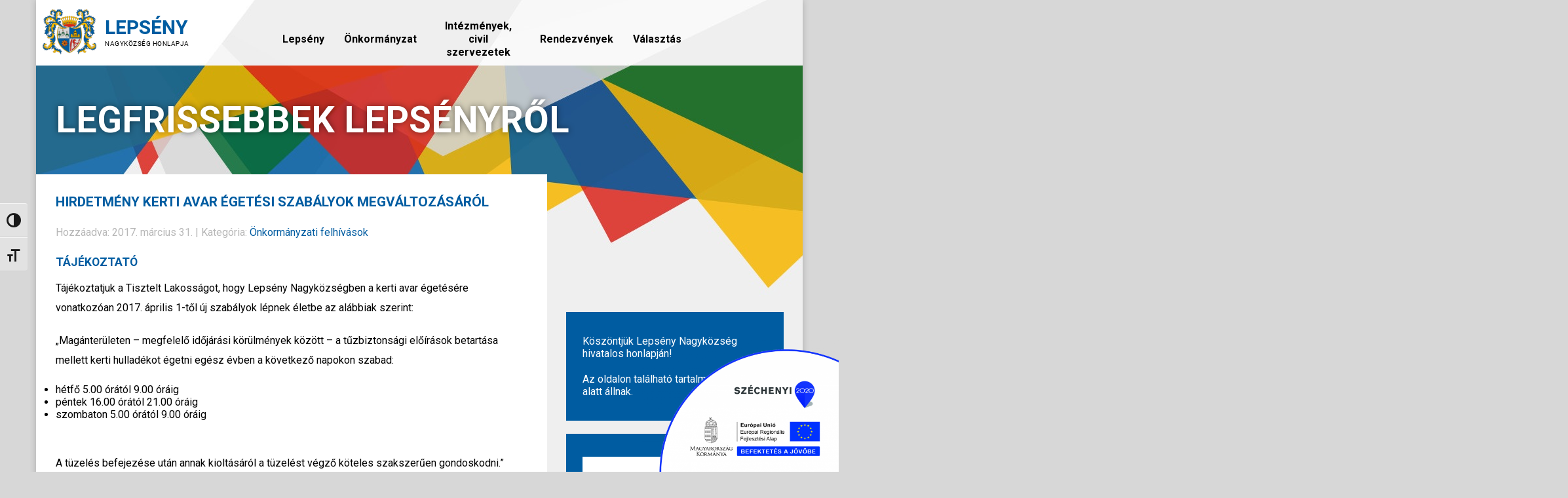

--- FILE ---
content_type: text/html; charset=UTF-8
request_url: https://www.lepseny.hu/hirdetmeny-tuzelesi-szabalyok-megvaltozasarol/
body_size: 12074
content:
<!DOCTYPE html>
<html lang="hu">
<head>
    <meta name="viewport" content="width=device-width, initial-scale=1, maximum-scale=1, user-scalable=no">
    <meta charset="UTF-8">
    
     <link rel="stylesheet" href="https://www.lepseny.hu/wp-content/themes/lepseny/style.css" type="text/css" media="screen" />
	<link href='https://fonts.googleapis.com/css?family=Roboto:400,700,300&subset=latin,latin-ext' rel='stylesheet' type='text/css'>
	
		<style>img:is([sizes="auto" i], [sizes^="auto," i]) { contain-intrinsic-size: 3000px 1500px }</style>
	
		<!-- All in One SEO 4.8.2 - aioseo.com -->
		<title>Hirdetmény kerti avar égetési szabályok megváltozásáról - Lepsény.hu</title>
	<meta name="description" content="Tájékoztató Tájékoztatjuk a Tisztelt Lakosságot, hogy Lepsény Nagyközségben a kerti avar égetésére vonatkozóan 2017. április 1-től új szabályok lépnek életbe az alábbiak szerint: &quot;Magánterületen – megfelelő időjárási körülmények között – a tűzbiztonsági előírások betartása mellett kerti hulladékot égetni egész évben a következő napokon szabad: hétfő 5.00 órától 9.00 óráig péntek 16.00 órától 21.00 óráig szombaton 5.00 órától 9.00 óráig" />
	<meta name="robots" content="max-image-preview:large" />
	<meta name="author" content="Fehér Borbála"/>
	<meta name="google-site-verification" content="TOCEjW3ByPKifKz_EsQIcfx_51gxOGYoXMjKec0dYM0" />
	<link rel="canonical" href="https://www.lepseny.hu/hirdetmeny-tuzelesi-szabalyok-megvaltozasarol/" />
	<meta name="generator" content="All in One SEO (AIOSEO) 4.8.2" />
		<meta property="og:locale" content="hu_HU" />
		<meta property="og:site_name" content="Lepsény.hu - Lepsény Nagyközség hivatalos weboldala" />
		<meta property="og:type" content="article" />
		<meta property="og:title" content="Hirdetmény kerti avar égetési szabályok megváltozásáról - Lepsény.hu" />
		<meta property="og:description" content="Tájékoztató Tájékoztatjuk a Tisztelt Lakosságot, hogy Lepsény Nagyközségben a kerti avar égetésére vonatkozóan 2017. április 1-től új szabályok lépnek életbe az alábbiak szerint: &quot;Magánterületen – megfelelő időjárási körülmények között – a tűzbiztonsági előírások betartása mellett kerti hulladékot égetni egész évben a következő napokon szabad: hétfő 5.00 órától 9.00 óráig péntek 16.00 órától 21.00 óráig szombaton 5.00 órától 9.00 óráig" />
		<meta property="og:url" content="https://www.lepseny.hu/hirdetmeny-tuzelesi-szabalyok-megvaltozasarol/" />
		<meta property="article:published_time" content="2017-03-31T08:43:15+00:00" />
		<meta property="article:modified_time" content="2017-04-03T10:41:16+00:00" />
		<meta name="twitter:card" content="summary_large_image" />
		<meta name="twitter:title" content="Hirdetmény kerti avar égetési szabályok megváltozásáról - Lepsény.hu" />
		<meta name="twitter:description" content="Tájékoztató Tájékoztatjuk a Tisztelt Lakosságot, hogy Lepsény Nagyközségben a kerti avar égetésére vonatkozóan 2017. április 1-től új szabályok lépnek életbe az alábbiak szerint: &quot;Magánterületen – megfelelő időjárási körülmények között – a tűzbiztonsági előírások betartása mellett kerti hulladékot égetni egész évben a következő napokon szabad: hétfő 5.00 órától 9.00 óráig péntek 16.00 órától 21.00 óráig szombaton 5.00 órától 9.00 óráig" />
		<script type="application/ld+json" class="aioseo-schema">
			{"@context":"https:\/\/schema.org","@graph":[{"@type":"BlogPosting","@id":"https:\/\/www.lepseny.hu\/hirdetmeny-tuzelesi-szabalyok-megvaltozasarol\/#blogposting","name":"Hirdetm\u00e9ny kerti avar \u00e9get\u00e9si szab\u00e1lyok megv\u00e1ltoz\u00e1s\u00e1r\u00f3l - Leps\u00e9ny.hu","headline":"Hirdetm\u00e9ny kerti avar \u00e9get\u00e9si szab\u00e1lyok megv\u00e1ltoz\u00e1s\u00e1r\u00f3l","author":{"@id":"https:\/\/www.lepseny.hu\/author\/hencz-istvan\/#author"},"publisher":{"@id":"https:\/\/www.lepseny.hu\/#organization"},"datePublished":"2017-03-31T08:43:15+00:00","dateModified":"2017-04-03T10:41:16+00:00","inLanguage":"hu-HU","mainEntityOfPage":{"@id":"https:\/\/www.lepseny.hu\/hirdetmeny-tuzelesi-szabalyok-megvaltozasarol\/#webpage"},"isPartOf":{"@id":"https:\/\/www.lepseny.hu\/hirdetmeny-tuzelesi-szabalyok-megvaltozasarol\/#webpage"},"articleSection":"\u00d6nkorm\u00e1nyzati felh\u00edv\u00e1sok"},{"@type":"BreadcrumbList","@id":"https:\/\/www.lepseny.hu\/hirdetmeny-tuzelesi-szabalyok-megvaltozasarol\/#breadcrumblist","itemListElement":[{"@type":"ListItem","@id":"https:\/\/www.lepseny.hu\/#listItem","position":1,"name":"Home","item":"https:\/\/www.lepseny.hu\/","nextItem":{"@type":"ListItem","@id":"https:\/\/www.lepseny.hu\/hirdetmeny-tuzelesi-szabalyok-megvaltozasarol\/#listItem","name":"Hirdetm\u00e9ny kerti avar \u00e9get\u00e9si szab\u00e1lyok megv\u00e1ltoz\u00e1s\u00e1r\u00f3l"}},{"@type":"ListItem","@id":"https:\/\/www.lepseny.hu\/hirdetmeny-tuzelesi-szabalyok-megvaltozasarol\/#listItem","position":2,"name":"Hirdetm\u00e9ny kerti avar \u00e9get\u00e9si szab\u00e1lyok megv\u00e1ltoz\u00e1s\u00e1r\u00f3l","previousItem":{"@type":"ListItem","@id":"https:\/\/www.lepseny.hu\/#listItem","name":"Home"}}]},{"@type":"Organization","@id":"https:\/\/www.lepseny.hu\/#organization","name":"Leps\u00e9ny.hu","description":"Leps\u00e9ny Nagyk\u00f6zs\u00e9g hivatalos weboldala","url":"https:\/\/www.lepseny.hu\/"},{"@type":"Person","@id":"https:\/\/www.lepseny.hu\/author\/hencz-istvan\/#author","url":"https:\/\/www.lepseny.hu\/author\/hencz-istvan\/","name":"Feh\u00e9r Borb\u00e1la","image":{"@type":"ImageObject","@id":"https:\/\/www.lepseny.hu\/hirdetmeny-tuzelesi-szabalyok-megvaltozasarol\/#authorImage","url":"https:\/\/secure.gravatar.com\/avatar\/81f7ed5d0135ffbd214a28a457aed214cd0f15facbf8742db0306a9504881fac?s=96&d=mm&r=g","width":96,"height":96,"caption":"Feh\u00e9r Borb\u00e1la"}},{"@type":"WebPage","@id":"https:\/\/www.lepseny.hu\/hirdetmeny-tuzelesi-szabalyok-megvaltozasarol\/#webpage","url":"https:\/\/www.lepseny.hu\/hirdetmeny-tuzelesi-szabalyok-megvaltozasarol\/","name":"Hirdetm\u00e9ny kerti avar \u00e9get\u00e9si szab\u00e1lyok megv\u00e1ltoz\u00e1s\u00e1r\u00f3l - Leps\u00e9ny.hu","description":"T\u00e1j\u00e9koztat\u00f3 T\u00e1j\u00e9koztatjuk a Tisztelt Lakoss\u00e1got, hogy Leps\u00e9ny Nagyk\u00f6zs\u00e9gben a kerti avar \u00e9get\u00e9s\u00e9re vonatkoz\u00f3an 2017. \u00e1prilis 1-t\u0151l \u00faj szab\u00e1lyok l\u00e9pnek \u00e9letbe az al\u00e1bbiak szerint: \"Mag\u00e1nter\u00fcleten \u2013 megfelel\u0151 id\u0151j\u00e1r\u00e1si k\u00f6r\u00fclm\u00e9nyek k\u00f6z\u00f6tt \u2013 a t\u0171zbiztons\u00e1gi el\u0151\u00edr\u00e1sok betart\u00e1sa mellett kerti hullad\u00e9kot \u00e9getni eg\u00e9sz \u00e9vben a k\u00f6vetkez\u0151 napokon szabad: h\u00e9tf\u0151 5.00 \u00f3r\u00e1t\u00f3l 9.00 \u00f3r\u00e1ig p\u00e9ntek 16.00 \u00f3r\u00e1t\u00f3l 21.00 \u00f3r\u00e1ig szombaton 5.00 \u00f3r\u00e1t\u00f3l 9.00 \u00f3r\u00e1ig","inLanguage":"hu-HU","isPartOf":{"@id":"https:\/\/www.lepseny.hu\/#website"},"breadcrumb":{"@id":"https:\/\/www.lepseny.hu\/hirdetmeny-tuzelesi-szabalyok-megvaltozasarol\/#breadcrumblist"},"author":{"@id":"https:\/\/www.lepseny.hu\/author\/hencz-istvan\/#author"},"creator":{"@id":"https:\/\/www.lepseny.hu\/author\/hencz-istvan\/#author"},"datePublished":"2017-03-31T08:43:15+00:00","dateModified":"2017-04-03T10:41:16+00:00"},{"@type":"WebSite","@id":"https:\/\/www.lepseny.hu\/#website","url":"https:\/\/www.lepseny.hu\/","name":"Leps\u00e9ny.hu","description":"Leps\u00e9ny Nagyk\u00f6zs\u00e9g hivatalos weboldala","inLanguage":"hu-HU","publisher":{"@id":"https:\/\/www.lepseny.hu\/#organization"}}]}
		</script>
		<!-- All in One SEO -->

<link rel="alternate" type="application/rss+xml" title="Lepsény.hu &raquo; Hirdetmény kerti avar égetési szabályok megváltozásáról hozzászólás hírcsatorna" href="https://www.lepseny.hu/hirdetmeny-tuzelesi-szabalyok-megvaltozasarol/feed/" />
<script type="text/javascript">
/* <![CDATA[ */
window._wpemojiSettings = {"baseUrl":"https:\/\/s.w.org\/images\/core\/emoji\/15.1.0\/72x72\/","ext":".png","svgUrl":"https:\/\/s.w.org\/images\/core\/emoji\/15.1.0\/svg\/","svgExt":".svg","source":{"concatemoji":"https:\/\/www.lepseny.hu\/wp-includes\/js\/wp-emoji-release.min.js?ver=6.8.1"}};
/*! This file is auto-generated */
!function(i,n){var o,s,e;function c(e){try{var t={supportTests:e,timestamp:(new Date).valueOf()};sessionStorage.setItem(o,JSON.stringify(t))}catch(e){}}function p(e,t,n){e.clearRect(0,0,e.canvas.width,e.canvas.height),e.fillText(t,0,0);var t=new Uint32Array(e.getImageData(0,0,e.canvas.width,e.canvas.height).data),r=(e.clearRect(0,0,e.canvas.width,e.canvas.height),e.fillText(n,0,0),new Uint32Array(e.getImageData(0,0,e.canvas.width,e.canvas.height).data));return t.every(function(e,t){return e===r[t]})}function u(e,t,n){switch(t){case"flag":return n(e,"\ud83c\udff3\ufe0f\u200d\u26a7\ufe0f","\ud83c\udff3\ufe0f\u200b\u26a7\ufe0f")?!1:!n(e,"\ud83c\uddfa\ud83c\uddf3","\ud83c\uddfa\u200b\ud83c\uddf3")&&!n(e,"\ud83c\udff4\udb40\udc67\udb40\udc62\udb40\udc65\udb40\udc6e\udb40\udc67\udb40\udc7f","\ud83c\udff4\u200b\udb40\udc67\u200b\udb40\udc62\u200b\udb40\udc65\u200b\udb40\udc6e\u200b\udb40\udc67\u200b\udb40\udc7f");case"emoji":return!n(e,"\ud83d\udc26\u200d\ud83d\udd25","\ud83d\udc26\u200b\ud83d\udd25")}return!1}function f(e,t,n){var r="undefined"!=typeof WorkerGlobalScope&&self instanceof WorkerGlobalScope?new OffscreenCanvas(300,150):i.createElement("canvas"),a=r.getContext("2d",{willReadFrequently:!0}),o=(a.textBaseline="top",a.font="600 32px Arial",{});return e.forEach(function(e){o[e]=t(a,e,n)}),o}function t(e){var t=i.createElement("script");t.src=e,t.defer=!0,i.head.appendChild(t)}"undefined"!=typeof Promise&&(o="wpEmojiSettingsSupports",s=["flag","emoji"],n.supports={everything:!0,everythingExceptFlag:!0},e=new Promise(function(e){i.addEventListener("DOMContentLoaded",e,{once:!0})}),new Promise(function(t){var n=function(){try{var e=JSON.parse(sessionStorage.getItem(o));if("object"==typeof e&&"number"==typeof e.timestamp&&(new Date).valueOf()<e.timestamp+604800&&"object"==typeof e.supportTests)return e.supportTests}catch(e){}return null}();if(!n){if("undefined"!=typeof Worker&&"undefined"!=typeof OffscreenCanvas&&"undefined"!=typeof URL&&URL.createObjectURL&&"undefined"!=typeof Blob)try{var e="postMessage("+f.toString()+"("+[JSON.stringify(s),u.toString(),p.toString()].join(",")+"));",r=new Blob([e],{type:"text/javascript"}),a=new Worker(URL.createObjectURL(r),{name:"wpTestEmojiSupports"});return void(a.onmessage=function(e){c(n=e.data),a.terminate(),t(n)})}catch(e){}c(n=f(s,u,p))}t(n)}).then(function(e){for(var t in e)n.supports[t]=e[t],n.supports.everything=n.supports.everything&&n.supports[t],"flag"!==t&&(n.supports.everythingExceptFlag=n.supports.everythingExceptFlag&&n.supports[t]);n.supports.everythingExceptFlag=n.supports.everythingExceptFlag&&!n.supports.flag,n.DOMReady=!1,n.readyCallback=function(){n.DOMReady=!0}}).then(function(){return e}).then(function(){var e;n.supports.everything||(n.readyCallback(),(e=n.source||{}).concatemoji?t(e.concatemoji):e.wpemoji&&e.twemoji&&(t(e.twemoji),t(e.wpemoji)))}))}((window,document),window._wpemojiSettings);
/* ]]> */
</script>
<link rel='stylesheet' id='wpa-css-css' href='https://www.lepseny.hu/wp-content/plugins/wp-attachments/styles/0/wpa.css?ver=6.8.1' type='text/css' media='all' />
<style id='wp-emoji-styles-inline-css' type='text/css'>

	img.wp-smiley, img.emoji {
		display: inline !important;
		border: none !important;
		box-shadow: none !important;
		height: 1em !important;
		width: 1em !important;
		margin: 0 0.07em !important;
		vertical-align: -0.1em !important;
		background: none !important;
		padding: 0 !important;
	}
</style>
<link rel='stylesheet' id='wp-block-library-css' href='https://www.lepseny.hu/wp-includes/css/dist/block-library/style.min.css?ver=6.8.1' type='text/css' media='all' />
<style id='classic-theme-styles-inline-css' type='text/css'>
/*! This file is auto-generated */
.wp-block-button__link{color:#fff;background-color:#32373c;border-radius:9999px;box-shadow:none;text-decoration:none;padding:calc(.667em + 2px) calc(1.333em + 2px);font-size:1.125em}.wp-block-file__button{background:#32373c;color:#fff;text-decoration:none}
</style>
<style id='global-styles-inline-css' type='text/css'>
:root{--wp--preset--aspect-ratio--square: 1;--wp--preset--aspect-ratio--4-3: 4/3;--wp--preset--aspect-ratio--3-4: 3/4;--wp--preset--aspect-ratio--3-2: 3/2;--wp--preset--aspect-ratio--2-3: 2/3;--wp--preset--aspect-ratio--16-9: 16/9;--wp--preset--aspect-ratio--9-16: 9/16;--wp--preset--color--black: #000000;--wp--preset--color--cyan-bluish-gray: #abb8c3;--wp--preset--color--white: #ffffff;--wp--preset--color--pale-pink: #f78da7;--wp--preset--color--vivid-red: #cf2e2e;--wp--preset--color--luminous-vivid-orange: #ff6900;--wp--preset--color--luminous-vivid-amber: #fcb900;--wp--preset--color--light-green-cyan: #7bdcb5;--wp--preset--color--vivid-green-cyan: #00d084;--wp--preset--color--pale-cyan-blue: #8ed1fc;--wp--preset--color--vivid-cyan-blue: #0693e3;--wp--preset--color--vivid-purple: #9b51e0;--wp--preset--gradient--vivid-cyan-blue-to-vivid-purple: linear-gradient(135deg,rgba(6,147,227,1) 0%,rgb(155,81,224) 100%);--wp--preset--gradient--light-green-cyan-to-vivid-green-cyan: linear-gradient(135deg,rgb(122,220,180) 0%,rgb(0,208,130) 100%);--wp--preset--gradient--luminous-vivid-amber-to-luminous-vivid-orange: linear-gradient(135deg,rgba(252,185,0,1) 0%,rgba(255,105,0,1) 100%);--wp--preset--gradient--luminous-vivid-orange-to-vivid-red: linear-gradient(135deg,rgba(255,105,0,1) 0%,rgb(207,46,46) 100%);--wp--preset--gradient--very-light-gray-to-cyan-bluish-gray: linear-gradient(135deg,rgb(238,238,238) 0%,rgb(169,184,195) 100%);--wp--preset--gradient--cool-to-warm-spectrum: linear-gradient(135deg,rgb(74,234,220) 0%,rgb(151,120,209) 20%,rgb(207,42,186) 40%,rgb(238,44,130) 60%,rgb(251,105,98) 80%,rgb(254,248,76) 100%);--wp--preset--gradient--blush-light-purple: linear-gradient(135deg,rgb(255,206,236) 0%,rgb(152,150,240) 100%);--wp--preset--gradient--blush-bordeaux: linear-gradient(135deg,rgb(254,205,165) 0%,rgb(254,45,45) 50%,rgb(107,0,62) 100%);--wp--preset--gradient--luminous-dusk: linear-gradient(135deg,rgb(255,203,112) 0%,rgb(199,81,192) 50%,rgb(65,88,208) 100%);--wp--preset--gradient--pale-ocean: linear-gradient(135deg,rgb(255,245,203) 0%,rgb(182,227,212) 50%,rgb(51,167,181) 100%);--wp--preset--gradient--electric-grass: linear-gradient(135deg,rgb(202,248,128) 0%,rgb(113,206,126) 100%);--wp--preset--gradient--midnight: linear-gradient(135deg,rgb(2,3,129) 0%,rgb(40,116,252) 100%);--wp--preset--font-size--small: 13px;--wp--preset--font-size--medium: 20px;--wp--preset--font-size--large: 36px;--wp--preset--font-size--x-large: 42px;--wp--preset--spacing--20: 0.44rem;--wp--preset--spacing--30: 0.67rem;--wp--preset--spacing--40: 1rem;--wp--preset--spacing--50: 1.5rem;--wp--preset--spacing--60: 2.25rem;--wp--preset--spacing--70: 3.38rem;--wp--preset--spacing--80: 5.06rem;--wp--preset--shadow--natural: 6px 6px 9px rgba(0, 0, 0, 0.2);--wp--preset--shadow--deep: 12px 12px 50px rgba(0, 0, 0, 0.4);--wp--preset--shadow--sharp: 6px 6px 0px rgba(0, 0, 0, 0.2);--wp--preset--shadow--outlined: 6px 6px 0px -3px rgba(255, 255, 255, 1), 6px 6px rgba(0, 0, 0, 1);--wp--preset--shadow--crisp: 6px 6px 0px rgba(0, 0, 0, 1);}:where(.is-layout-flex){gap: 0.5em;}:where(.is-layout-grid){gap: 0.5em;}body .is-layout-flex{display: flex;}.is-layout-flex{flex-wrap: wrap;align-items: center;}.is-layout-flex > :is(*, div){margin: 0;}body .is-layout-grid{display: grid;}.is-layout-grid > :is(*, div){margin: 0;}:where(.wp-block-columns.is-layout-flex){gap: 2em;}:where(.wp-block-columns.is-layout-grid){gap: 2em;}:where(.wp-block-post-template.is-layout-flex){gap: 1.25em;}:where(.wp-block-post-template.is-layout-grid){gap: 1.25em;}.has-black-color{color: var(--wp--preset--color--black) !important;}.has-cyan-bluish-gray-color{color: var(--wp--preset--color--cyan-bluish-gray) !important;}.has-white-color{color: var(--wp--preset--color--white) !important;}.has-pale-pink-color{color: var(--wp--preset--color--pale-pink) !important;}.has-vivid-red-color{color: var(--wp--preset--color--vivid-red) !important;}.has-luminous-vivid-orange-color{color: var(--wp--preset--color--luminous-vivid-orange) !important;}.has-luminous-vivid-amber-color{color: var(--wp--preset--color--luminous-vivid-amber) !important;}.has-light-green-cyan-color{color: var(--wp--preset--color--light-green-cyan) !important;}.has-vivid-green-cyan-color{color: var(--wp--preset--color--vivid-green-cyan) !important;}.has-pale-cyan-blue-color{color: var(--wp--preset--color--pale-cyan-blue) !important;}.has-vivid-cyan-blue-color{color: var(--wp--preset--color--vivid-cyan-blue) !important;}.has-vivid-purple-color{color: var(--wp--preset--color--vivid-purple) !important;}.has-black-background-color{background-color: var(--wp--preset--color--black) !important;}.has-cyan-bluish-gray-background-color{background-color: var(--wp--preset--color--cyan-bluish-gray) !important;}.has-white-background-color{background-color: var(--wp--preset--color--white) !important;}.has-pale-pink-background-color{background-color: var(--wp--preset--color--pale-pink) !important;}.has-vivid-red-background-color{background-color: var(--wp--preset--color--vivid-red) !important;}.has-luminous-vivid-orange-background-color{background-color: var(--wp--preset--color--luminous-vivid-orange) !important;}.has-luminous-vivid-amber-background-color{background-color: var(--wp--preset--color--luminous-vivid-amber) !important;}.has-light-green-cyan-background-color{background-color: var(--wp--preset--color--light-green-cyan) !important;}.has-vivid-green-cyan-background-color{background-color: var(--wp--preset--color--vivid-green-cyan) !important;}.has-pale-cyan-blue-background-color{background-color: var(--wp--preset--color--pale-cyan-blue) !important;}.has-vivid-cyan-blue-background-color{background-color: var(--wp--preset--color--vivid-cyan-blue) !important;}.has-vivid-purple-background-color{background-color: var(--wp--preset--color--vivid-purple) !important;}.has-black-border-color{border-color: var(--wp--preset--color--black) !important;}.has-cyan-bluish-gray-border-color{border-color: var(--wp--preset--color--cyan-bluish-gray) !important;}.has-white-border-color{border-color: var(--wp--preset--color--white) !important;}.has-pale-pink-border-color{border-color: var(--wp--preset--color--pale-pink) !important;}.has-vivid-red-border-color{border-color: var(--wp--preset--color--vivid-red) !important;}.has-luminous-vivid-orange-border-color{border-color: var(--wp--preset--color--luminous-vivid-orange) !important;}.has-luminous-vivid-amber-border-color{border-color: var(--wp--preset--color--luminous-vivid-amber) !important;}.has-light-green-cyan-border-color{border-color: var(--wp--preset--color--light-green-cyan) !important;}.has-vivid-green-cyan-border-color{border-color: var(--wp--preset--color--vivid-green-cyan) !important;}.has-pale-cyan-blue-border-color{border-color: var(--wp--preset--color--pale-cyan-blue) !important;}.has-vivid-cyan-blue-border-color{border-color: var(--wp--preset--color--vivid-cyan-blue) !important;}.has-vivid-purple-border-color{border-color: var(--wp--preset--color--vivid-purple) !important;}.has-vivid-cyan-blue-to-vivid-purple-gradient-background{background: var(--wp--preset--gradient--vivid-cyan-blue-to-vivid-purple) !important;}.has-light-green-cyan-to-vivid-green-cyan-gradient-background{background: var(--wp--preset--gradient--light-green-cyan-to-vivid-green-cyan) !important;}.has-luminous-vivid-amber-to-luminous-vivid-orange-gradient-background{background: var(--wp--preset--gradient--luminous-vivid-amber-to-luminous-vivid-orange) !important;}.has-luminous-vivid-orange-to-vivid-red-gradient-background{background: var(--wp--preset--gradient--luminous-vivid-orange-to-vivid-red) !important;}.has-very-light-gray-to-cyan-bluish-gray-gradient-background{background: var(--wp--preset--gradient--very-light-gray-to-cyan-bluish-gray) !important;}.has-cool-to-warm-spectrum-gradient-background{background: var(--wp--preset--gradient--cool-to-warm-spectrum) !important;}.has-blush-light-purple-gradient-background{background: var(--wp--preset--gradient--blush-light-purple) !important;}.has-blush-bordeaux-gradient-background{background: var(--wp--preset--gradient--blush-bordeaux) !important;}.has-luminous-dusk-gradient-background{background: var(--wp--preset--gradient--luminous-dusk) !important;}.has-pale-ocean-gradient-background{background: var(--wp--preset--gradient--pale-ocean) !important;}.has-electric-grass-gradient-background{background: var(--wp--preset--gradient--electric-grass) !important;}.has-midnight-gradient-background{background: var(--wp--preset--gradient--midnight) !important;}.has-small-font-size{font-size: var(--wp--preset--font-size--small) !important;}.has-medium-font-size{font-size: var(--wp--preset--font-size--medium) !important;}.has-large-font-size{font-size: var(--wp--preset--font-size--large) !important;}.has-x-large-font-size{font-size: var(--wp--preset--font-size--x-large) !important;}
:where(.wp-block-post-template.is-layout-flex){gap: 1.25em;}:where(.wp-block-post-template.is-layout-grid){gap: 1.25em;}
:where(.wp-block-columns.is-layout-flex){gap: 2em;}:where(.wp-block-columns.is-layout-grid){gap: 2em;}
:root :where(.wp-block-pullquote){font-size: 1.5em;line-height: 1.6;}
</style>
<link rel='stylesheet' id='contact-form-7-css' href='https://www.lepseny.hu/wp-content/plugins/contact-form-7/includes/css/styles.css?ver=6.0.6' type='text/css' media='all' />
<link rel='stylesheet' id='ui-font-css' href='https://www.lepseny.hu/wp-content/plugins/wp-accessibility/toolbar/fonts/css/a11y-toolbar.css?ver=1.7.0' type='text/css' media='all' />
<link rel='stylesheet' id='ui-a11y-css' href='https://www.lepseny.hu/wp-content/plugins/wp-accessibility/toolbar/css/a11y.css?ver=1.7.0' type='text/css' media='all' />
<link rel='stylesheet' id='ui-fontsize.css-css' href='https://www.lepseny.hu/wp-content/plugins/wp-accessibility/toolbar/css/a11y-fontsize.css?ver=1.7.0' type='text/css' media='all' />
<style id='ui-fontsize.css-inline-css' type='text/css'>
html { --wpa-font-size: clamp( 24px, 1.5rem, 36px ); --wpa-h1-size : clamp( 48px, 3rem, 72px ); --wpa-h2-size : clamp( 40px, 2.5rem, 60px ); --wpa-h3-size : clamp( 32px, 2rem, 48px ); --wpa-h4-size : clamp( 28px, 1.75rem, 42px ); --wpa-sub-list-size: 1.1em; --wpa-sub-sub-list-size: 1em; } 
</style>
<link rel='stylesheet' id='wpa-style-css' href='https://www.lepseny.hu/wp-content/plugins/wp-accessibility/css/wpa-style.css?ver=1.7.0' type='text/css' media='all' />
<style id='wpa-style-inline-css' type='text/css'>
:root { --admin-bar-top : 7px; }
</style>
<style id='akismet-widget-style-inline-css' type='text/css'>

			.a-stats {
				--akismet-color-mid-green: #357b49;
				--akismet-color-white: #fff;
				--akismet-color-light-grey: #f6f7f7;

				max-width: 350px;
				width: auto;
			}

			.a-stats * {
				all: unset;
				box-sizing: border-box;
			}

			.a-stats strong {
				font-weight: 600;
			}

			.a-stats a.a-stats__link,
			.a-stats a.a-stats__link:visited,
			.a-stats a.a-stats__link:active {
				background: var(--akismet-color-mid-green);
				border: none;
				box-shadow: none;
				border-radius: 8px;
				color: var(--akismet-color-white);
				cursor: pointer;
				display: block;
				font-family: -apple-system, BlinkMacSystemFont, 'Segoe UI', 'Roboto', 'Oxygen-Sans', 'Ubuntu', 'Cantarell', 'Helvetica Neue', sans-serif;
				font-weight: 500;
				padding: 12px;
				text-align: center;
				text-decoration: none;
				transition: all 0.2s ease;
			}

			/* Extra specificity to deal with TwentyTwentyOne focus style */
			.widget .a-stats a.a-stats__link:focus {
				background: var(--akismet-color-mid-green);
				color: var(--akismet-color-white);
				text-decoration: none;
			}

			.a-stats a.a-stats__link:hover {
				filter: brightness(110%);
				box-shadow: 0 4px 12px rgba(0, 0, 0, 0.06), 0 0 2px rgba(0, 0, 0, 0.16);
			}

			.a-stats .count {
				color: var(--akismet-color-white);
				display: block;
				font-size: 1.5em;
				line-height: 1.4;
				padding: 0 13px;
				white-space: nowrap;
			}
		
</style>
<script type="text/javascript" src="https://www.lepseny.hu/wp-includes/js/jquery/jquery.min.js?ver=3.7.1" id="jquery-core-js"></script>
<script type="text/javascript" src="https://www.lepseny.hu/wp-includes/js/jquery/jquery-migrate.min.js?ver=3.4.1" id="jquery-migrate-js"></script>
<script type="text/javascript" src="https://www.lepseny.hu/wp-content/plugins/sticky-menu-or-anything-on-scroll/assets/js/jq-sticky-anything.min.js?ver=2.1.1" id="stickyAnythingLib-js"></script>
<script type="text/javascript" src="https://www.lepseny.hu/wp-content/plugins/wp-accessibility/js/fingerprint.min.js?ver=1.7.0" id="wpa-fingerprintjs-js"></script>
<link rel="https://api.w.org/" href="https://www.lepseny.hu/wp-json/" /><link rel="alternate" title="JSON" type="application/json" href="https://www.lepseny.hu/wp-json/wp/v2/posts/1921" /><link rel="EditURI" type="application/rsd+xml" title="RSD" href="https://www.lepseny.hu/xmlrpc.php?rsd" />
<meta name="generator" content="WordPress 6.8.1" />
<link rel='shortlink' href='https://www.lepseny.hu/?p=1921' />
<link rel="alternate" title="oEmbed (JSON)" type="application/json+oembed" href="https://www.lepseny.hu/wp-json/oembed/1.0/embed?url=https%3A%2F%2Fwww.lepseny.hu%2Fhirdetmeny-tuzelesi-szabalyok-megvaltozasarol%2F" />
<link rel="alternate" title="oEmbed (XML)" type="text/xml+oembed" href="https://www.lepseny.hu/wp-json/oembed/1.0/embed?url=https%3A%2F%2Fwww.lepseny.hu%2Fhirdetmeny-tuzelesi-szabalyok-megvaltozasarol%2F&#038;format=xml" />
<meta name="google-site-verification" content="TOCEjW3ByPKifKz_EsQIcfx_51gxOGYoXMjKec0dYM0" />		<style type="text/css" id="wp-custom-css">
			/*
Itt adhatunk meg saját CSS kódot.

Kattintsunk a fenti segítség ikonra a további információkhoz.
*/

img.alignright { float: right; margin: 0 0 1em 1em; }
img.alignleft { float: left; margin: 0 1em 1em 0; }
img.aligncenter { display: block; margin-left: auto; margin-right: auto; }
.alignright { float: right; }
.alignleft { float: left; }
.aligncenter { display: block; margin-left: auto; margin-right: auto; }
		</style>
		</head>
<body>
	<div class="container shadow">
		<div class="container header">
			<div class="row">
				<div class="col-logo">
					<a href="https://www.lepseny.hu"><img class="logo" src="https://www.lepseny.hu/wp-content/themes/lepseny/img/logo.png" alt="Lepsény.hu" /></a>
				</div>
				<div class="col-nav" role="navigation">
					<div class="menu-fomenu-container"><ul id="menu-fomenu" class="menu"><li id="menu-item-12" class="menu-item menu-item-type-custom menu-item-object-custom menu-item-has-children menu-item-12"><a href="https://www.lepseny.hu/tortenete/"><br>Lepsény</a>
<ul class="sub-menu">
	<li id="menu-item-23" class="menu-item menu-item-type-post_type menu-item-object-page menu-item-23"><a href="https://www.lepseny.hu/tortenete/">Története</a></li>
	<li id="menu-item-65" class="menu-item menu-item-type-post_type menu-item-object-page menu-item-65"><a href="https://www.lepseny.hu/diszpolgaraink/">Díszpolgáraink</a></li>
	<li id="menu-item-68" class="menu-item menu-item-type-post_type menu-item-object-page menu-item-68"><a href="https://www.lepseny.hu/testvertelepuleseink/">Testvértelepüléseink</a></li>
	<li id="menu-item-107" class="menu-item menu-item-type-post_type menu-item-object-page menu-item-107"><a href="https://www.lepseny.hu/fejlesztesek/">Pályázatok</a></li>
	<li id="menu-item-2877" class="menu-item menu-item-type-custom menu-item-object-custom menu-item-2877"><a href="https://www.lepseny.hu/wp-content/uploads/2017/12/Lepsény_TAK-comp.pdf">Településképi arculati kézikönyv</a></li>
	<li id="menu-item-8999" class="menu-item menu-item-type-custom menu-item-object-custom menu-item-8999"><a href="https://www.lepseny.hu/wp-content/uploads/2025/02/Slepseny.pm25022008370.pdf">Helyi Esélyegyenlőségi Program</a></li>
</ul>
</li>
<li id="menu-item-13" class="menu-item menu-item-type-custom menu-item-object-custom menu-item-has-children menu-item-13"><a href="https://Lepseny.hu/lepsenyi-kozos-onkormanyzati-hivatal"><br>Önkormányzat</a>
<ul class="sub-menu">
	<li id="menu-item-32" class="menu-item menu-item-type-post_type menu-item-object-page menu-item-32"><a href="https://www.lepseny.hu/kepviselo-testulet/">Képviselő-testület és Bizottságok</a></li>
	<li id="menu-item-5706" class="menu-item menu-item-type-post_type menu-item-object-page menu-item-5706"><a href="https://www.lepseny.hu/elerhetosegek/">Elérhetőségek</a></li>
	<li id="menu-item-432" class="menu-item menu-item-type-post_type menu-item-object-page menu-item-432"><a href="https://www.lepseny.hu/kozerdeku-adatok/">Közérdekű adatok</a></li>
	<li id="menu-item-403" class="menu-item menu-item-type-post_type menu-item-object-page menu-item-403"><a href="https://www.lepseny.hu/onkrendeletek/">Önkormányzati rendeletek és dokumentumok</a></li>
	<li id="menu-item-3718" class="menu-item menu-item-type-post_type menu-item-object-page menu-item-3718"><a href="https://www.lepseny.hu/szabalyzatok/">Szabályzatok</a></li>
	<li id="menu-item-3338" class="menu-item menu-item-type-post_type menu-item-object-page menu-item-3338"><a href="https://www.lepseny.hu/letoltheto-nyomtatvanyok/">Letölthető nyomtatványok</a></li>
	<li id="menu-item-3231" class="menu-item menu-item-type-custom menu-item-object-custom menu-item-3231"><a href="https://ohp-20.asp.lgov.hu/nyitolap">Elektronikus ügyintézés</a></li>
	<li id="menu-item-4031" class="menu-item menu-item-type-custom menu-item-object-custom menu-item-4031"><a href="https://www.lepseny.hu/wp-content/uploads/2025/03/Gazdasagi-Program-2025-2029.pdf">2025-2029. évi gazdasági program</a></li>
	<li id="menu-item-10379" class="menu-item menu-item-type-post_type menu-item-object-page menu-item-10379"><a href="https://www.lepseny.hu/hirdetmenyek/">Hirdetmények</a></li>
</ul>
</li>
<li id="menu-item-14" class="menu-item menu-item-type-custom menu-item-object-custom menu-item-has-children menu-item-14"><a href="https://Lepseny.hu/egeszsegugy"><center>Intézmények, <br> civil szervezetek</center></a>
<ul class="sub-menu">
	<li id="menu-item-77" class="menu-item menu-item-type-post_type menu-item-object-page menu-item-77"><a href="https://www.lepseny.hu/egeszsegugy/">Egészségügy</a></li>
	<li id="menu-item-78" class="menu-item menu-item-type-post_type menu-item-object-page menu-item-78"><a href="https://www.lepseny.hu/kozoktatas/">Közoktatás</a></li>
	<li id="menu-item-382" class="menu-item menu-item-type-post_type menu-item-object-page menu-item-382"><a href="https://www.lepseny.hu/egyhazak/">Egyházak</a></li>
	<li id="menu-item-104" class="menu-item menu-item-type-post_type menu-item-object-page menu-item-104"><a href="https://www.lepseny.hu/kozmuszolgaltatok/">Közműszolgáltatók</a></li>
	<li id="menu-item-94" class="menu-item menu-item-type-post_type menu-item-object-page menu-item-94"><a href="https://www.lepseny.hu/lepsenyert-kozalapitvany/">Lepsényért Közalapítvány</a></li>
	<li id="menu-item-111" class="menu-item menu-item-type-post_type menu-item-object-page menu-item-111"><a href="https://www.lepseny.hu/esthajnal-nyugdijas-klub-2/">Esthajnal Nyugdíjas Klub</a></li>
	<li id="menu-item-354" class="menu-item menu-item-type-post_type menu-item-object-page menu-item-354"><a href="https://www.lepseny.hu/pallas-kulturalis-es-termeszetvedo-egyesulet/">Pallas Kulturális és Természetvédő Egyesület</a></li>
	<li id="menu-item-365" class="menu-item menu-item-type-post_type menu-item-object-page menu-item-365"><a href="https://www.lepseny.hu/lepsenyi-polgaror-szovetseg/">Talpalók Természetbarát Egyesület</a></li>
	<li id="menu-item-461" class="menu-item menu-item-type-post_type menu-item-object-page menu-item-461"><a href="https://www.lepseny.hu/lepseny-mezoszentgyorgy-sportkor/">Lepsény-Mezőszentgyörgy Sportkör</a></li>
</ul>
</li>
<li id="menu-item-2164" class="menu-item menu-item-type-post_type menu-item-object-page menu-item-has-children menu-item-2164"><a href="https://www.lepseny.hu/palyazatok/"><br>Rendezvények</a>
<ul class="sub-menu">
	<li id="menu-item-1710" class="menu-item menu-item-type-post_type menu-item-object-page menu-item-1710"><a href="https://www.lepseny.hu/testvertelepulesi-talalkozo-2016/">Testvértelepülési Találkozó 2016</a></li>
	<li id="menu-item-2827" class="menu-item menu-item-type-post_type menu-item-object-page menu-item-2827"><a href="https://www.lepseny.hu/testvertelepulesi-talalkozo-2017/">Testvértelepülési Találkozó 2017</a></li>
	<li id="menu-item-3065" class="menu-item menu-item-type-post_type menu-item-object-page menu-item-3065"><a href="https://www.lepseny.hu/3057-2/">„Tradíció és Innováció” Testvértelepülési Találkozó 2018</a></li>
	<li id="menu-item-5754" class="menu-item menu-item-type-post_type menu-item-object-page menu-item-5754"><a href="https://www.lepseny.hu/testvertelepulesi-talalkozo-2022/">Testvértelepülési Találkozó 2022</a></li>
	<li id="menu-item-10847" class="menu-item menu-item-type-post_type menu-item-object-page menu-item-10847"><a href="https://www.lepseny.hu/testvertelepulesi-talalkozo-2024/">Testvértelepülési Találkozó 2024</a></li>
</ul>
</li>
<li id="menu-item-4468" class="menu-item menu-item-type-post_type menu-item-object-page menu-item-has-children menu-item-4468"><a href="https://www.lepseny.hu/valasztas/"><br>Választás</a>
<ul class="sub-menu">
	<li id="menu-item-3487" class="menu-item menu-item-type-post_type menu-item-object-page menu-item-has-children menu-item-3487"><a href="https://www.lepseny.hu/valasztas2019/">Választás2019</a>
	<ul class="sub-menu">
		<li id="menu-item-3488" class="menu-item menu-item-type-post_type menu-item-object-page menu-item-3488"><a href="https://www.lepseny.hu/valasztas2019/hvb-hatarozat/">HVB határozatok</a></li>
	</ul>
</li>
	<li id="menu-item-4499" class="menu-item menu-item-type-post_type menu-item-object-page menu-item-4499"><a href="https://www.lepseny.hu/valasztas2020-2/">Választás2020</a></li>
	<li id="menu-item-5474" class="menu-item menu-item-type-post_type menu-item-object-page menu-item-5474"><a href="https://www.lepseny.hu/valasztas2022/">Választás2022</a></li>
	<li id="menu-item-8548" class="menu-item menu-item-type-post_type menu-item-object-page menu-item-8548"><a href="https://www.lepseny.hu/valasztas2024/">Választás2024</a></li>
</ul>
</li>
</ul></div>					<a href="#footer-nav">
					<div class="navigation-toggle">
						<span class="icon-bar"></span>
						<span class="icon-bar"></span>
						<span class="icon-bar"></span>
					</div>
				</a>
				</div>
			</div>
		</div> 
<div class="container content">
			<div class="row">
				<div class="col-6">
					<h1>Legfrissebbek Lepsényről</h1>
				</div>
			</div>
			<div class="row">
				<div class="col-4 white">
													<h2>Hirdetmény kerti avar égetési szabályok megváltozásáról</h2>
								<p class="meta">Hozzáadva: 2017. március 31. | Kategória: <a href="https://www.lepseny.hu/category/onkormanyzati-felhivasok/" rel="category tag">Önkormányzati felhívások</a></p>
								<h3>Tájékoztató</h3>
<p>Tájékoztatjuk a Tisztelt Lakosságot, hogy Lepsény Nagyközségben a kerti avar égetésére vonatkozóan 2017. április 1-től új szabályok lépnek életbe az alábbiak szerint:</p>
<p>&#8222;Magánterületen – megfelelő időjárási körülmények között – a tűzbiztonsági előírások betartása mellett kerti hulladékot égetni egész évben a következő napokon szabad:</p>
<ul>
<li>hétfő 5.00 órától 9.00 óráig</li>
<li>péntek 16.00 órától 21.00 óráig</li>
<li>szombaton 5.00 órától 9.00 óráig</li>
</ul>
<p>&nbsp;</p>
<p>A tüzelés befejezése után annak kioltásáról a tüzelést végző köteles szakszerűen gondoskodni.&#8221;</p>
<p>Kérjük a fentiek szíves tudomásul vételét és betartását. Köszönjük!</p>
<p>dr. Tóth Andrea s.k.</p>

				</div>
				<div class="col-2">
						<div class="widget blue"><p>Köszöntjük Lepsény Nagyközség hivatalos honlapján!</p>
<p>Az oldalon található tartalmak feltöltés alatt állnak.</p>
</div><div class="widget blue">			<div class="textwidget"><p><a href="https://www.lepseny.hu/top-plusz-palyazatok/"><img loading="lazy" decoding="async" class="alignnone wp-image-4710" src="https://www.lepseny.hu/wp-content/uploads/2022/09/MFF-kedvezmenyezetti-infoblokk-keretes-1.jpg" alt="MFF kedvezményezett" width="1504" height="450" /></a></p>
</div>
		</div><div class="widget blue">
<figure class="wp-block-image size-full"><a href="https://www.lepseny.hu/fejlesztesek/"><img loading="lazy" decoding="async" width="594" height="587" src="https://www.lepseny.hu/wp-content/uploads/2025/10/MFP_logo.png" alt="" class="wp-image-11251" srcset="https://www.lepseny.hu/wp-content/uploads/2025/10/MFP_logo.png 594w, https://www.lepseny.hu/wp-content/uploads/2025/10/MFP_logo-300x296.png 300w" sizes="auto, (max-width: 594px) 100vw, 594px" /></a></figure>
</div><div class="widget blue">
<figure class="wp-block-image size-large"><a href="https://www.lepseny.hu/wp-content/uploads/2025/10/Honlapra.pdf"><img loading="lazy" decoding="async" width="1024" height="1024" src="https://www.lepseny.hu/wp-content/uploads/2025/10/Logo_20251003-1024x1024.jpg" alt="" class="wp-image-11168" srcset="https://www.lepseny.hu/wp-content/uploads/2025/10/Logo_20251003-1024x1024.jpg 1024w, https://www.lepseny.hu/wp-content/uploads/2025/10/Logo_20251003-300x300.jpg 300w, https://www.lepseny.hu/wp-content/uploads/2025/10/Logo_20251003-150x150.jpg 150w, https://www.lepseny.hu/wp-content/uploads/2025/10/Logo_20251003-768x768.jpg 768w, https://www.lepseny.hu/wp-content/uploads/2025/10/Logo_20251003-1536x1536.jpg 1536w, https://www.lepseny.hu/wp-content/uploads/2025/10/Logo_20251003.jpg 2048w" sizes="auto, (max-width: 1024px) 100vw, 1024px" /></a></figure>
</div><div class="widget blue">
<div class="wp-block-group"><div class="wp-block-group__inner-container is-layout-flow wp-block-group-is-layout-flow">
<style>
.gdpr-container {<br />
  padding: 25px;<br />
}</p>
<p>.widget ul.gdpr-list {<br />
  list-style-type: '\2192';<br />
  font-weight: 700;<br />
}</p>
<p>.gdpr-list li {<br />
  padding-left: 8px;<br />
  border: 0;<br />
}<br />
</style>
<div class="gdpr-container">
<h4>Felhívások</h4>
<p>
    <a href="https://www.lepseny.hu/wp-content/uploads/2025/06/Adatkezelesi_tajekoztato_Lepsenyi_Polgarmesteri_Hivatal_20250623.pdf"><br>
      <img loading="lazy" decoding="async" class="aligncenter wp-image-4013" src="https://www.lepseny.hu/wp-content/uploads/2020/04/GDPR-Logo-e1582145148306.png" alt="A GDPR (Általános adatvédelmi rendelet) logója" width="192" height="192" srcset="https://www.lepseny.hu/wp-content/uploads/2020/04/GDPR-Logo-e1582145148306.png 386w, https://www.lepseny.hu/wp-content/uploads/2020/04/GDPR-Logo-e1582145148306-150x150.png 150w, https://www.lepseny.hu/wp-content/uploads/2020/04/GDPR-Logo-e1582145148306-300x300.png 300w" sizes="auto, (max-width: 192px) 100vw, 192px" /><br>
    </a>
  </p>
<ul class="gdpr-list">

<p><b></b></p>
<p><b></b></p>
<p><b></b></p>
<p><b></b></p><b>

<li><b><a style="text-decoration: underline;" href="https://www.lepseny.hu/wp-content/uploads/2025/08/Lakossagi-tajekoztato-nem-kozmuvel-osszegyujtott-haztartasi-szennyvizrol.pdf">Lakossági tájékoztató nem közművel összegyűjtött háztartási szennyvíz ideiglenes begyűjtéséről</a></b></li>
<li><b><a style="text-decoration: underline;" href="https://www.lepseny.hu/m7-gyorsforgalmi-ut-mo-balatonvilagos-kozotti-szakasz-bovitese/">M7 gyorsforgalmi út MO Balatonvilágos közötti szakasz bővítése</a></b></li>
<li><b><a style="text-decoration: underline;" href="https://www.lepseny.hu/wp-content/uploads/2025/02/Slepseny.pm25020307270.pdf">HÉSZ Partnerségi Véleményezési Terv</a></b></li>
<li><b><a style="text-decoration: underline;" href="https://www.lepseny.hu/wp-content/uploads/2025/12/Lepseny.pdf">Lepsény hulladéknaptár 2026</a></b></li>
<li><b><a style="text-decoration: underline;" href="https://www.lepseny.hu/lakossagi-tajekoztato-epitesi-hulladek-elhelyezeserol/">Lakossági tájékoztató építési törmelék elhelyezéséről</a></b></li>
<li><b><a style="text-decoration: underline;" href="https://www.lepseny.hu/wp-content/uploads/2023/03/Slepseny.pm23031003080.pdf">Lakossági tájékoztató ivóvízellátáskorszerűsítés beruházásról</a></b></li>
<li><b><a style="text-decoration: underline;" href="https://www.lepseny.hu/wp-content/uploads/2025/09/PALYAZATI-FELHIVAS6-Nem-kozmuvel_Lepseny-2025.09-1.pdf">Tájékoztató a nem közművel összegyűjtött háztartási szennyvíz összegyűjtésére, elszállítására és ártalommentes elhelyezésére vonatkozó közszolgáltatás elvégzésére</a></b></li>

<li><a style="text-decoration: underline;" href="https://www.lepseny.hu/fejlesztesek/">Lepsény Nagyközségi Önkormányzat ASP központhoz való csatlakozása</a></li>
</b><p><b></b></p>
<p><b></b></p>
<p><b></b></p>
<p><b></b></p>
</b><p><b></b></p>
<p><b></b></p>
<p></p></ul>
<p><b></b></p><b>
<p><b></b></p>
<p><b></b></p><b>
<p><b><br>
</b></p>
</b><p><b></b></p>
<p><b></b></p>
</b><p><b></b></p></div>


</div></div>
</div>
		<div class="widget transparent">
		<h4>Legutóbbi bejegyzések</h4>
		<ul>
											<li>
					<a href="https://www.lepseny.hu/meghivo-nyilvanos-ulesre-13/">Meghívó nyilvános ülésre</a>
									</li>
											<li>
					<a href="https://www.lepseny.hu/lepseny800/">Meghívó</a>
									</li>
											<li>
					<a href="https://www.lepseny.hu/tajekoztatas-18/">Tájékoztatás</a>
									</li>
											<li>
					<a href="https://www.lepseny.hu/tajekoztatas-hivatali-nyitvatartasrol-2/">Tájékoztatás hivatali nyitvatartásról</a>
									</li>
											<li>
					<a href="https://www.lepseny.hu/tajekoztatas-17/">Tájékoztatás</a>
									</li>
											<li>
					<a href="https://www.lepseny.hu/tajekoztatas-lakossagi-adatgyujtesrol/">Tájékoztatás lakossági adatgyűjtésről</a>
									</li>
											<li>
					<a href="https://www.lepseny.hu/tajekoztato-2026-januari-hulladekszallitasrol/">Tájékoztató 2026. januári hulladékszállításról</a>
									</li>
					</ul>

		</div><div class="widget yellow">			<div class="textwidget"><p>Lepsény Nagyközség Önkormányzata<br/>
Székhely: 8132 Lepsény, Fő u. 74.</p>
<a href="https://www.lepseny.hu/kapcsolat-2/"><b>KAPCSOLAT</b></a>
</div>
		</div><div class="widget yellow"></div><div class="widget red">			<div class="textwidget"><p>Az oldalt WordPress motor hajtja.<br/>
Készítette: Kiss Péter</p></div>
		</div><div class="widget_text widget red"><h4>széchenyi 2020</h4><div class="textwidget custom-html-widget"><style>
#szecheny-banner {
	position: fixed;
	bottom: 0;
	right: 0;
}

#szecheny-banner,
#szecheny-banner img {
	width: 300px;
	height: 202px;
	display: block;
	padding: 0;
	margin: 0;
}
</style>
<a id="szecheny-banner" href="https://www.lepseny.hu/top-palyazatok/"><img alt="Széchenyi Fejlesztések" src="https://www.lepseny.hu/wp-content/uploads/2020/06/ib-1024x708.png"/></a></div></div>				</div>
			</div>
		</div>
		<div class="container footer">
			<div class="row footer_line"></div>
			<div class="row">
				<div class="col-6"><a name="footer-nav"></a>
					<div class="menu-fomenu-container"><ul id="menu-fomenu-1" class="menu"><li class="menu-item menu-item-type-custom menu-item-object-custom menu-item-has-children menu-item-12"><a href="https://www.lepseny.hu/tortenete/"><br>Lepsény</a>
<ul class="sub-menu">
	<li class="menu-item menu-item-type-post_type menu-item-object-page menu-item-23"><a href="https://www.lepseny.hu/tortenete/">Története</a></li>
	<li class="menu-item menu-item-type-post_type menu-item-object-page menu-item-65"><a href="https://www.lepseny.hu/diszpolgaraink/">Díszpolgáraink</a></li>
	<li class="menu-item menu-item-type-post_type menu-item-object-page menu-item-68"><a href="https://www.lepseny.hu/testvertelepuleseink/">Testvértelepüléseink</a></li>
	<li class="menu-item menu-item-type-post_type menu-item-object-page menu-item-107"><a href="https://www.lepseny.hu/fejlesztesek/">Pályázatok</a></li>
	<li class="menu-item menu-item-type-custom menu-item-object-custom menu-item-2877"><a href="https://www.lepseny.hu/wp-content/uploads/2017/12/Lepsény_TAK-comp.pdf">Településképi arculati kézikönyv</a></li>
	<li class="menu-item menu-item-type-custom menu-item-object-custom menu-item-8999"><a href="https://www.lepseny.hu/wp-content/uploads/2025/02/Slepseny.pm25022008370.pdf">Helyi Esélyegyenlőségi Program</a></li>
</ul>
</li>
<li class="menu-item menu-item-type-custom menu-item-object-custom menu-item-has-children menu-item-13"><a href="https://Lepseny.hu/lepsenyi-kozos-onkormanyzati-hivatal"><br>Önkormányzat</a>
<ul class="sub-menu">
	<li class="menu-item menu-item-type-post_type menu-item-object-page menu-item-32"><a href="https://www.lepseny.hu/kepviselo-testulet/">Képviselő-testület és Bizottságok</a></li>
	<li class="menu-item menu-item-type-post_type menu-item-object-page menu-item-5706"><a href="https://www.lepseny.hu/elerhetosegek/">Elérhetőségek</a></li>
	<li class="menu-item menu-item-type-post_type menu-item-object-page menu-item-432"><a href="https://www.lepseny.hu/kozerdeku-adatok/">Közérdekű adatok</a></li>
	<li class="menu-item menu-item-type-post_type menu-item-object-page menu-item-403"><a href="https://www.lepseny.hu/onkrendeletek/">Önkormányzati rendeletek és dokumentumok</a></li>
	<li class="menu-item menu-item-type-post_type menu-item-object-page menu-item-3718"><a href="https://www.lepseny.hu/szabalyzatok/">Szabályzatok</a></li>
	<li class="menu-item menu-item-type-post_type menu-item-object-page menu-item-3338"><a href="https://www.lepseny.hu/letoltheto-nyomtatvanyok/">Letölthető nyomtatványok</a></li>
	<li class="menu-item menu-item-type-custom menu-item-object-custom menu-item-3231"><a href="https://ohp-20.asp.lgov.hu/nyitolap">Elektronikus ügyintézés</a></li>
	<li class="menu-item menu-item-type-custom menu-item-object-custom menu-item-4031"><a href="https://www.lepseny.hu/wp-content/uploads/2025/03/Gazdasagi-Program-2025-2029.pdf">2025-2029. évi gazdasági program</a></li>
	<li class="menu-item menu-item-type-post_type menu-item-object-page menu-item-10379"><a href="https://www.lepseny.hu/hirdetmenyek/">Hirdetmények</a></li>
</ul>
</li>
<li class="menu-item menu-item-type-custom menu-item-object-custom menu-item-has-children menu-item-14"><a href="https://Lepseny.hu/egeszsegugy"><center>Intézmények, <br> civil szervezetek</center></a>
<ul class="sub-menu">
	<li class="menu-item menu-item-type-post_type menu-item-object-page menu-item-77"><a href="https://www.lepseny.hu/egeszsegugy/">Egészségügy</a></li>
	<li class="menu-item menu-item-type-post_type menu-item-object-page menu-item-78"><a href="https://www.lepseny.hu/kozoktatas/">Közoktatás</a></li>
	<li class="menu-item menu-item-type-post_type menu-item-object-page menu-item-382"><a href="https://www.lepseny.hu/egyhazak/">Egyházak</a></li>
	<li class="menu-item menu-item-type-post_type menu-item-object-page menu-item-104"><a href="https://www.lepseny.hu/kozmuszolgaltatok/">Közműszolgáltatók</a></li>
	<li class="menu-item menu-item-type-post_type menu-item-object-page menu-item-94"><a href="https://www.lepseny.hu/lepsenyert-kozalapitvany/">Lepsényért Közalapítvány</a></li>
	<li class="menu-item menu-item-type-post_type menu-item-object-page menu-item-111"><a href="https://www.lepseny.hu/esthajnal-nyugdijas-klub-2/">Esthajnal Nyugdíjas Klub</a></li>
	<li class="menu-item menu-item-type-post_type menu-item-object-page menu-item-354"><a href="https://www.lepseny.hu/pallas-kulturalis-es-termeszetvedo-egyesulet/">Pallas Kulturális és Természetvédő Egyesület</a></li>
	<li class="menu-item menu-item-type-post_type menu-item-object-page menu-item-365"><a href="https://www.lepseny.hu/lepsenyi-polgaror-szovetseg/">Talpalók Természetbarát Egyesület</a></li>
	<li class="menu-item menu-item-type-post_type menu-item-object-page menu-item-461"><a href="https://www.lepseny.hu/lepseny-mezoszentgyorgy-sportkor/">Lepsény-Mezőszentgyörgy Sportkör</a></li>
</ul>
</li>
<li class="menu-item menu-item-type-post_type menu-item-object-page menu-item-has-children menu-item-2164"><a href="https://www.lepseny.hu/palyazatok/"><br>Rendezvények</a>
<ul class="sub-menu">
	<li class="menu-item menu-item-type-post_type menu-item-object-page menu-item-1710"><a href="https://www.lepseny.hu/testvertelepulesi-talalkozo-2016/">Testvértelepülési Találkozó 2016</a></li>
	<li class="menu-item menu-item-type-post_type menu-item-object-page menu-item-2827"><a href="https://www.lepseny.hu/testvertelepulesi-talalkozo-2017/">Testvértelepülési Találkozó 2017</a></li>
	<li class="menu-item menu-item-type-post_type menu-item-object-page menu-item-3065"><a href="https://www.lepseny.hu/3057-2/">„Tradíció és Innováció” Testvértelepülési Találkozó 2018</a></li>
	<li class="menu-item menu-item-type-post_type menu-item-object-page menu-item-5754"><a href="https://www.lepseny.hu/testvertelepulesi-talalkozo-2022/">Testvértelepülési Találkozó 2022</a></li>
	<li class="menu-item menu-item-type-post_type menu-item-object-page menu-item-10847"><a href="https://www.lepseny.hu/testvertelepulesi-talalkozo-2024/">Testvértelepülési Találkozó 2024</a></li>
</ul>
</li>
<li class="menu-item menu-item-type-post_type menu-item-object-page menu-item-has-children menu-item-4468"><a href="https://www.lepseny.hu/valasztas/"><br>Választás</a>
<ul class="sub-menu">
	<li class="menu-item menu-item-type-post_type menu-item-object-page menu-item-has-children menu-item-3487"><a href="https://www.lepseny.hu/valasztas2019/">Választás2019</a>
	<ul class="sub-menu">
		<li class="menu-item menu-item-type-post_type menu-item-object-page menu-item-3488"><a href="https://www.lepseny.hu/valasztas2019/hvb-hatarozat/">HVB határozatok</a></li>
	</ul>
</li>
	<li class="menu-item menu-item-type-post_type menu-item-object-page menu-item-4499"><a href="https://www.lepseny.hu/valasztas2020-2/">Választás2020</a></li>
	<li class="menu-item menu-item-type-post_type menu-item-object-page menu-item-5474"><a href="https://www.lepseny.hu/valasztas2022/">Választás2022</a></li>
	<li class="menu-item menu-item-type-post_type menu-item-object-page menu-item-8548"><a href="https://www.lepseny.hu/valasztas2024/">Választás2024</a></li>
</ul>
</li>
</ul></div>				</div>
			</div>
			<div class="row impressum">
				<div class="col-3">
								</div>
				<div class="col-3 right">
								</div>
			</div>
		</div>
	</div>
</body>
</html>
<script type="speculationrules">
{"prefetch":[{"source":"document","where":{"and":[{"href_matches":"\/*"},{"not":{"href_matches":["\/wp-*.php","\/wp-admin\/*","\/wp-content\/uploads\/*","\/wp-content\/*","\/wp-content\/plugins\/*","\/wp-content\/themes\/lepseny\/*","\/*\\?(.+)"]}},{"not":{"selector_matches":"a[rel~=\"nofollow\"]"}},{"not":{"selector_matches":".no-prefetch, .no-prefetch a"}}]},"eagerness":"conservative"}]}
</script>
<script type="text/javascript" src="https://www.lepseny.hu/wp-includes/js/dist/hooks.min.js?ver=4d63a3d491d11ffd8ac6" id="wp-hooks-js"></script>
<script type="text/javascript" src="https://www.lepseny.hu/wp-includes/js/dist/i18n.min.js?ver=5e580eb46a90c2b997e6" id="wp-i18n-js"></script>
<script type="text/javascript" id="wp-i18n-js-after">
/* <![CDATA[ */
wp.i18n.setLocaleData( { 'text direction\u0004ltr': [ 'ltr' ] } );
/* ]]> */
</script>
<script type="text/javascript" src="https://www.lepseny.hu/wp-content/plugins/contact-form-7/includes/swv/js/index.js?ver=6.0.6" id="swv-js"></script>
<script type="text/javascript" id="contact-form-7-js-translations">
/* <![CDATA[ */
( function( domain, translations ) {
	var localeData = translations.locale_data[ domain ] || translations.locale_data.messages;
	localeData[""].domain = domain;
	wp.i18n.setLocaleData( localeData, domain );
} )( "contact-form-7", {"translation-revision-date":"2025-03-13 19:43:49+0000","generator":"GlotPress\/4.0.1","domain":"messages","locale_data":{"messages":{"":{"domain":"messages","plural-forms":"nplurals=2; plural=n != 1;","lang":"hu"},"This contact form is placed in the wrong place.":["Ez a kapcsolatfelv\u00e9teli \u0171rlap rossz helyre ker\u00fclt."],"Error:":["Hiba:"]}},"comment":{"reference":"includes\/js\/index.js"}} );
/* ]]> */
</script>
<script type="text/javascript" id="contact-form-7-js-before">
/* <![CDATA[ */
var wpcf7 = {
    "api": {
        "root": "https:\/\/www.lepseny.hu\/wp-json\/",
        "namespace": "contact-form-7\/v1"
    }
};
/* ]]> */
</script>
<script type="text/javascript" src="https://www.lepseny.hu/wp-content/plugins/contact-form-7/includes/js/index.js?ver=6.0.6" id="contact-form-7-js"></script>
<script type="text/javascript" id="stickThis-js-extra">
/* <![CDATA[ */
var sticky_anything_engage = {"element":"","topspace":"0","minscreenwidth":"0","maxscreenwidth":"999999","zindex":"1","legacymode":"1","dynamicmode":"","debugmode":"","pushup":"","adminbar":"1"};
/* ]]> */
</script>
<script type="text/javascript" src="https://www.lepseny.hu/wp-content/plugins/sticky-menu-or-anything-on-scroll/assets/js/stickThis.js?ver=2.1.1" id="stickThis-js"></script>
<script type="text/javascript" id="wpa-toolbar-js-extra">
/* <![CDATA[ */
var wpatb = {"location":"body","is_rtl":"ltr","is_right":"default","responsive":"a11y-non-responsive","contrast":"Nagy kontraszt v\u00e1lt\u00e1sa","grayscale":"Sz\u00fcrkesk\u00e1la v\u00e1lt\u00e1sa","fontsize":"Bet\u0171m\u00e9ret v\u00e1lt\u00e1sa","custom_location":"standard-location","enable_grayscale":"false","enable_fontsize":"true","enable_contrast":"true"};
/* ]]> */
</script>
<script type="text/javascript" src="https://www.lepseny.hu/wp-content/plugins/wp-accessibility/js/wpa-toolbar.min.js?ver=1.7.0" id="wpa-toolbar-js"></script>
<script type="text/javascript" id="ui-a11y-js-extra">
/* <![CDATA[ */
var wpa11y = {"path":"https:\/\/www.lepseny.hu\/wp-content\/plugins\/wp-accessibility\/toolbar\/css\/a11y-contrast.css?version=1.7.0"};
/* ]]> */
</script>
<script type="text/javascript" src="https://www.lepseny.hu/wp-content/plugins/wp-accessibility/js/a11y.min.js?ver=1.7.0" id="ui-a11y-js"></script>
<script type="text/javascript" id="wp-accessibility-js-extra">
/* <![CDATA[ */
var wpa = {"skiplinks":{"enabled":false,"output":""},"target":"1","tabindex":"1","underline":{"enabled":false,"target":"a"},"dir":"ltr","lang":"hu","titles":"1","labels":"1","wpalabels":{"s":"Keres\u00e9s","author":"N\u00e9v","email":"E-mail c\u00edmed","url":"Weboldal","comment":"Hozz\u00e1sz\u00f3l\u00e1s"},"current":"","errors":"","tracking":"1","ajaxurl":"https:\/\/www.lepseny.hu\/wp-admin\/admin-ajax.php","security":"63622d9b78","action":"wpa_stats_action","url":"https:\/\/www.lepseny.hu\/hirdetmeny-tuzelesi-szabalyok-megvaltozasarol\/","post_id":"1921"};
/* ]]> */
</script>
<script type="text/javascript" src="https://www.lepseny.hu/wp-content/plugins/wp-accessibility/js/wp-accessibility.min.js?ver=1.7.0" id="wp-accessibility-js"></script>
